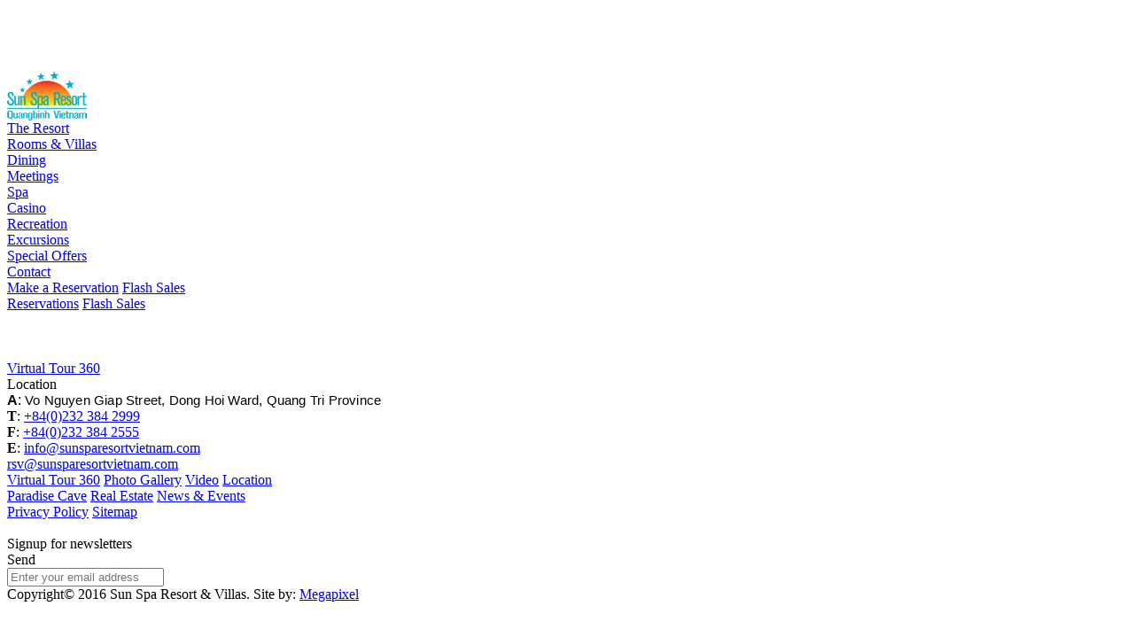

--- FILE ---
content_type: text/html; charset=utf-8
request_url: https://www.sunsparesortvietnam.com/Rooms-Rates.html
body_size: 21061
content:

<!DOCTYPE html PUBLIC "-//W3C//DTD XHTML 1.0 Transitional//EN" "http://www.w3.org/TR/xhtml1/DTD/xhtml1-transitional.dtd">
<html xmlns="http://www.w3.org/1999/xhtml">
    <head>       
        <meta http-equiv="Content-Type" content="text/html; charset=utf-8" />
        <title>Sun Spa Resort &amp; Villas Hotel - Quang Binh, Vietnam</title>
        <link rel="shortcut icon" href="/Images/Icons/favicon.ico" type="image/x-icon"/>
        <link rel="icon" href="/Images/Icons/favicon.ico" type="image/x-icon"/>
        <meta name="keywords" content="Khách sạn Quảng bình, khách sạn, nghỉ dưỡng, đặt phòng, book phòng, booking, hotel, tourism" />
        <META NAME="Description" CONTENT="5-star resort spanning 29 hectares, with stunning blue waters and a private beach. Book your room or villa on our website for the best price and exclusive offers!"/>
        
        <meta name="og:url" content="http://sunsparesortvietnam.com" />
        <meta name="og:image" content="http://sunsparesortvietnam.com/Images/fb.jpg" />
        <meta name="og:title" content="Sun Spa Resort & Villas - Quang Binh, Vietnam" />
        <meta name="og:type" content="Website" />
        <meta name="og:site_name" content="Sun Spa Resort & Villas" />
        <meta name="og:description" content="5-star resort spanning 29 hectares, with stunning blue waters and a private beach. Book your room or villa on our website for the best price and exclusive offers!"/>

        <meta http-equiv="X-UA-Compatible" content="IE=edge">    
        <!--<meta name="format-detection" content="telephone=no">-->
        <meta name="HandheldFriendly" content="true">
        <meta name="viewport" content="width=device-width, initial-scale=1.0, maximum-scale=1.0, user-scalable=no" />
        <meta content="yes" name="apple-mobile-web-app-capable">
        <!--JS Framework Start-->
        <script type="text/javascript" src="https://maps.googleapis.com/maps/api/js?key=AIzaSyAWXH4d76M9WHvvP60WwnD3F532SoToxkE&v=3&amp;sensor=false"></script>
        <script type="text/javascript" src="/Js/Plugins/jquery-2.2.0.min.js"></script>
        
        <link rel="stylesheet" type="text/css" href="/Styles/Plugins/bootstrap.min.css" />
        <script type="text/javascript" src="/Js/Plugins/bootstrap.min.js"></script>
	    <script type="text/javascript" src="/Js/Plugins/bootstrap-debugger.js"></script>
        <script type="text/javascript" src="/Js/Plugins/jquery.touchSwipe.min.js"></script>
        <script type="text/javascript" src="/Js/Plugins/jquery.nicescroll.min.js"></script>
        <link rel="stylesheet" type="text/css" href="/Styles/Plugins/jquery-ui.min.css" />
        <script type="text/javascript" src="/Js/Plugins/jquery-ui.min.js"></script>
        <script type="text/javascript" src="/Js/Plugins/jquery.cookie.js"></script>        
        
        <script type="text/javascript" src="/Js/Plugins/jquery.history.js"></script>
        
        
        <link rel="stylesheet" type="text/css" href="/Styles/Plugins/bootstrap.kenburns.css"/>
        <!--JS Framework END-->
        <!--Megapixel Start-->
        <script type="text/javascript" src="/Js/megapixel.js"></script>
        <script type="text/javascript" src="/Js/pjax.js"></script>
        <link rel="stylesheet" type="text/css" href="/Styles/template.css"/>
        <link rel="stylesheet" type="text/css" href="/Styles/menu.css"/>
        <link rel="stylesheet" type="text/css" href="/Styles/pages.css"/>
        <link rel="stylesheet" type="text/css" href="/Styles/booking.css"/>
        <link rel="stylesheet" type="text/css" href="/Styles/gallery.css"/>
        <link rel="stylesheet" type="text/css" href="/Styles/carousel.css"/>
        <link rel="stylesheet" type="text/css" href="/Styles/responsive.css"/>
        <link rel="stylesheet" type="text/css" href="/Styles/Plugins/loadings.css"/>
        <!--Megapixel Start-->
        <!--Plugin Start-->
        
        <link rel="stylesheet" type="text/css" href="/Styles/Plugins/animate.css"/>
        <script type="text/javascript" src="/Js/Plugins/wow.min.js"></script>
        <script type="text/javascript" src="/Js/Plugins/date.js"></script>
        <script type="text/javascript" src="/Js/Plugins/jquery.transit.min.js"></script>
        <script type="text/javascript" src="/Js/Plugins/jquery.simpleWeather.min.js"></script>
        <script type="text/javascript" src="/Js/Plugins/timezonedb.js"></script>
        
        
        
        
        <link rel="stylesheet" type="text/css" href="/Styles/Plugins/jquery.fancybox.css"/>
        <script type="text/javascript" src="/Js/Plugins/jquery.fancybox.js"></script>
        <script type="text/javascript" src="/Styles/Plugins/FancyBox/helpers/jquery.fancybox-thumbsER.js"></script>
        <link rel="stylesheet" type="text/css" href="/Styles/Plugins/FancyBox/helpers/jquery.fancybox-thumbsER.css" media="screen"/>
        <!--Plugin END-->
<!-- Google Code d�nh cho Th? ti?p th? l?i -->
<!--------------------------------------------------
Kh�ng th? li�n k?t th? ti?p th? l?i v?i th�ng tin nh?n d?ng c� nh�n hay d?t th? ti?p th? l?i tr�n c�c trang c� li�n quan d?n danh m?c nh?y c?m. Xem th�m th�ng tin v� hu?ng d?n v? c�ch thi?t l?p th? tr�n: http://google.com/ads/remarketingsetup
--------------------------------------------------->


        <!-- Google Tag Manager -->
        <script>(function(w,d,s,l,i){w[l]=w[l]||[];w[l].push({'gtm.start':
            new Date().getTime(),event:'gtm.js'});var f=d.getElementsByTagName(s)[0],
            j=d.createElement(s),dl=l!='dataLayer'?'&l='+l:'';j.async=true;j.src=
            'https://www.googletagmanager.com/gtm.js?id='+i+dl;f.parentNode.insertBefore(j,f);
            })(window,document,'script','dataLayer','GTM-TF254N6');</script>
        <!-- End Google Tag Manager -->

        <!--Nivo Slider Start-->
        
        <!--Nivo Slider END-->
        <script language='javascript' type='text/javascript' src='/Js/fbparam.js'></script>
	    <script language='javascript' type='text/javascript' src='/Js/fblib.js'></script> 
        <script type="text/javascript">
            var baseUrl = '/';
        </script>

        <!-- Google Tag Manager -->
        <script>(function(w,d,s,l,i){w[l]=w[l]||[];w[l].push({'gtm.start':
                new Date().getTime(),event:'gtm.js'});var f=d.getElementsByTagName(s)[0],
            j=d.createElement(s),dl=l!='dataLayer'?'&l='+l:'';j.async=true;j.src=
            'https://www.googletagmanager.com/gtm.js?id='+i+dl;f.parentNode.insertBefore(j,f);
        })(window,document,'script','dataLayer','GTM-PH5S93QB');</script>
        <!-- End Google Tag Manager -->

        <link rel="stylesheet" type="text/css" href="/Styles/be-style.css"/>
        <!-- start head script -->
        <script type="text/javascript" src="/Js/be-script.js"></script>
        <!-- end head script -->

        <script type="application/ld+json">
            {
                "@context": "https://schema.org/",
                "@type": "Hotel",
                "image": "https://sunsparesortvietnam.com/uploads/Home/Slider/4.jpg",
                "name": "Sun Spa Resort & Villas",
                "description" : "Special rates available only when booking on our website",
                "ratingExplanation": "Special rates available only when booking on our website",
                "telephone": "+84(0)232 384 2999",
                "address" : {
                    "@type" : "PostalAddress",
                    "postalCode" : "FJJM+3FX",
                    "addressRegion" : "Quang Binh",
                    "streetAddress" : "My Canh, Bao Ninh, Ðồng Hới, Vietnam",
                    "addressLocality" : "My Canh, Bao Ninh",
                    "addressCountry" : "VN"
                },
                "priceRange":"1.7m VND",
                "aggregateRating": {
                    "@type": "AggregateRating",
                    "ratingValue": "4.4",
                    "bestRating": "5",
                    "ratingCount": "1882"
                }
            }
        </script>
        <meta name="google-site-verification" content="A6p_bAUxwMIfpAMh5eku953_095GZLuMRmUU4cq3vdI" />
    </head>
		 <!-- Khach hang tie nang-->
		
		<!-- End Khach hang tie nang-->
    <body>

        <!-- Google Tag Manager (noscript) -->
        <noscript><iframe src="https://www.googletagmanager.com/ns.html?id=GTM-PH5S93QB"
                       height="0" width="0" style="display:none;visibility:hidden"></iframe></noscript>
        <!-- End Google Tag Manager (noscript) -->
 
        <div class="loading">
            <div align="center" class="cssload-fond">
                <div class="cssload-container-general">
                    <div class="cssload-internal"><div class="cssload-ballcolor cssload-ball_1"> </div></div>
                    <div class="cssload-internal"><div class="cssload-ballcolor cssload-ball_2"> </div></div>
                    <div class="cssload-internal"><div class="cssload-ballcolor cssload-ball_3"> </div></div>
                    <div class="cssload-internal"><div class="cssload-ballcolor cssload-ball_4"> </div></div>
                </div>
            </div>
        </div>
        
<header>
    <div class="header_left"></div>
    <div class="container">
        <div class="logo_bg">
            <a href="/Home-page.html"><img class="logo" src="/Images/Logo.png"/></a>
        </div>


        <a class="menu_btn visible-xs">
            <div class="menu btn10" data-menu="10">
                <div class="icon"></div>
            </div>
        </a>
        <nav class="cl-effect-17">
            <div class="menu_line">
                <div class="menu_item">
                    <a href="/The-Resort.html">The Resort</a>                
                </div>
                <div class="menu_item">
                    <a href="/Rooms-Rates.html">Rooms &amp; Villas</a>                
                </div>
                <div class="menu_item">
                    <a href="/Dining.html">Dining</a>               
                </div>
            </div>
            <div class="menu_line">
                
                <div class="menu_item">
                    <a href="/Meetings-Events.html">Meetings</a>
                </div>
                <div class="menu_item">
                    <a href="/Spa.html">Spa</a>
                </div>
                <div class="menu_item">
                    <a href="/Casino.html">Casino</a>
                </div>
                <div class="menu_item">
                    <a href="/Recreation.html">Recreation</a>                
                </div>
            </div>
            <div class="menu_line">               
                <div class="menu_item">
                    <a href="/Excursion.html">Excursions</a>                
                </div>            
                <div class="menu_item">
                    <a href="/Special-Offers.html">Special Offers</a>                
                </div>
                <div class="menu_item">
                    <a href="/Contact.html">Contact</a>                
                </div>
            </div>
            <a href="/Booking.html" class="reservation_btn visible-xs">Make a Reservation</a>
            <!--<a target="_blank" href="https://www.book-secure.com/index.php?s=results&property=vndon22891&arrival=2021-05-02&departure=2021-05-05&code=stay%2B3%2Bpay%2B2&adults1=2&children1=0&locale=vi_VN&currency=VND&stid=9dq474wrb&showPromotions=1&Clusternames=ASIAVNHTLSunSpa&cluster=ASIAVNHTLSunSpa&Hotelnames=ASIAVNHTLSunSpa&hname=ASIAVNHTLSunSpa&arrivalDateValue=2021-05-02&frommonth=05&fromday=02&fromyear=2021&departureDateValue=2021-05-05&tomonth=05&today=05&toyear=2021&redir=BIZ-so5523q0o4&rt=1618906003" class="reservation_btn visible-xs">Flash Sales</a>    -->
            <a href="/Booking.html" class="reservation_btn visible-xs">Flash Sales</a>
        </nav>



        <div class="lang_menu_bg">
            <a class="en" title="English"></a>
            <a class="vi" title="Tiếng Việt"></a> 
        </div>  
    </div>
</header>
<div class="sm_reservation_bg visible-sm">
    <div class="lang_menu_bg">
        <a class="en" title="English"></a>
        <a class="vi" title="Tiếng Việt"></a>
    </div>
    <a href="/Booking.html" class="reservation_btn"><span></span>Reservations</a>
    <!--<a target="_blank" href="https://www.book-secure.com/index.php?s=results&property=vndon22891&arrival=2021-05-02&departure=2021-05-05&code=stay%2B3%2Bpay%2B2&adults1=2&children1=0&locale=vi_VN&currency=VND&stid=9dq474wrb&showPromotions=1&Clusternames=ASIAVNHTLSunSpa&cluster=ASIAVNHTLSunSpa&Hotelnames=ASIAVNHTLSunSpa&hname=ASIAVNHTLSunSpa&arrivalDateValue=2021-05-02&frommonth=05&fromday=02&fromyear=2021&departureDateValue=2021-05-05&tomonth=05&today=05&toyear=2021&redir=BIZ-so5523q0o4&rt=1618906003" class="reservation_btn"><span></span>Flash Sales</a>-->
    <a href="/Booking.html" class="reservation_btn"><span></span>Flash Sales</a>
</div>
<a href="/VirtualTour/?lang=en" target="_blank" class="virtual_tour_btn en">
    <img src="/Images/Icons/360_big.png"/>
    <div>Virtual Tour 360</div>
</a>

      
        <section class="body_bg"></section>


        
<script type="text/javascript" src="/Js/Plugins/markerwithlabel_packed.js"></script>
<script type="text/javascript" src="/Js/googlemap.js"></script>
<footer>
    <article class="footer_map_bg">        
        <div class="map_bg">
            <div id="map_canvas"></div>
        </div>        
        <div class="map_location_bg home_wow fadeIn">
            <div class="location_info_bg">
                <div class="location_title page_title">Location</div>
                <div class="location_info">
                    <strong style="font-family: Arial;">A</strong><span style="font-family: Arial;">:&nbsp;</span><span style="font-family: Arial; font-size: 15px; letter-spacing: 0.2px; white-space-collapse: preserve;">Vo Nguyen Giap Street, Dong Hoi Ward, Quang Tri Province</span><br style="font-family: Arial; background-color: #ffffff;" /><span style="font-family: Arial; color: #000000; background-color: #ffffff;">
</span><strong>T</strong>: <a href="tel:+84232384 2999">+84(0)232 384 2999</a><br />
<strong>F</strong>: <a href="tel:+84232384 2555">+84(0)232 384 2555</a><br />
<strong>E</strong>: <a href="&#109;&#97;&#105;&#108;&#116;&#111;&#58;&#105;&#110;&#102;&#111;&#64;&#115;&#117;&#110;&#115;&#112;&#97;&#114;&#101;&#115;&#111;&#114;&#116;&#118;&#105;&#101;&#116;&#110;&#97;&#109;&#46;&#99;&#111;&#109;">info@sunsparesortvietnam.com</a><br />
<a href="&#109;&#97;&#105;&#108;&#116;&#111;&#58;&#114;&#115;&#118;&#64;&#115;&#117;&#110;&#115;&#112;&#97;&#114;&#101;&#115;&#111;&#114;&#116;&#118;&#105;&#101;&#116;&#110;&#97;&#109;&#46;&#99;&#111;&#109;">rsv@sunsparesortvietnam.com</a>
                </div>
                <div class="social_icon_bg">
                    <a href="https://www.facebook.com/Sunsparesort" target="_blank" class="facebook" title="Facebook"></a>
                    <a href="http://www.tripadvisor.com/Hotel_Review-g659924-d648918-Reviews-Sun_Spa_Resort_Quang_Binh_Vietnam-Dong_Hoi_Quang_Binh_Province.html" target="_blank" class="tripadvior" title="Tripadvior"></a>
                    <a href="https://www.youtube.com/channel/UC90vRz2tACHOtDfdC70UrQw" target="_blank" class="youtube" title="Youtube"></a>
                    <a href="https://twitter.com/sunsparesort" target="_blank" class="twitter" title="Twitter"></a>
                </div>
                
            </div>
            <a class="map_location_btn"><div class="map_location_arrow"></div></a>
        </div>
        <div class="map_overlay home_wow fadeIn"></div>
    </article>
    <div class="footer_menu_bg">
        <div class="footer_menu">
            <a class="footer_menu_item" target="_blank" href="/VirtualTour.htm?lang=en">Virtual Tour 360</a><span></span>
            <a class="footer_menu_item" href="/Gallery.html">Photo Gallery</a><span></span>
            <a class="footer_menu_item" href="/Video.html">Video</a><span></span>
            <a class="footer_menu_item" href="/Location.html">Location</a><span class="hidden-xs"></span><br class="visible-xs"/>
            <a class="footer_menu_item" target="_blank" href="http://dongthienduong.com/">Paradise Cave</a><span></span>
            <a class="footer_menu_item" href="/Real-Estate.html">Real Estate</a><span></span>
            <a class="footer_menu_item" href="/News.html">News &amp; Events</a><span class="hidden-xs"></span><br class="visible-xs"/>
            <a class="footer_menu_item" href="/Privacy-Policy.html">Privacy Policy</a><span></span>
            <a class="footer_menu_item" href="/Sitemap.html">Sitemap</a>
        </div>
    </div>
    <div class="footer_info_bg">
        <div class="container">
            <span class="footer_info_item_title"> </span>
<div class="footer_info_item_content">
<strong>  </strong>  <br />
</div>
            <div class="footer_info_item">
                <div class="footer_logo_bg">
                    <a class="baoninh" title="Bao Ninh Sunrise" target="_blank" href="/BaoNinhSunrise.pdf"></a>
                    <a class="paradisecave" title="Paradise Cave" target="_blank" href="http://dongthienduong.com/"></a>
                    <a class="truongthinh" title="Truong Thinh Group" target="_blank" href="http://truongthinh.com/"></a>                                        
                </div>
                <div class="footer_news_letter_bg">
                    <div class="news_leter_title">Signup for newsletters</div>
                    <a class="news_letter_btn">
                        <span class="text">Send</span>
                        <span class="icon"></span>
                    </a>                   
                    <div class="news_letter_bg">
                        <input type="text" class="news_letter_tf" placeholder="Enter your email address" />
                        
                        <label class="error_box"></label>
                        <div class="message_box"></div>
                    </div>
                </div>
            </div>
        </div>
    </div>
    <div class="footer_copyright_bg">
        Copyright© 2016 <span>Sun Spa Resort &amp; Villas</span>. Site by: 
        <a href="http://megapixel.vn" target="_blank" title="Thiết kế Website & Panorama Virtual Tour Khách sạn, Resort, dự án Bất Động Sản">Megapixel</a>
    </div>
</footer>
<style type="text/css">
	.trip-review{
        position: fixed;
        left: 0;
        bottom: 28px;
        width: 120px;
        
        z-index: 99;     
        border:3px solid #003940;
    }	
    .trip-review img{
            width: 100%;
            height:auto;
    }	
</style>

        <!--MessageBox-->
        <div id="dialog-message"><div class="message"></div></div>
        

<!-- Google Tag Manager (noscript) -->
<noscript><iframe src="https://www.googletagmanager.com/ns.html?id=GTM-TF254N6"
height="0" width="0" style="display:none;visibility:hidden"></iframe></noscript>
<!-- End Google Tag Manager (noscript) -->

<!--Start of Tawk.to Script-->
<script type="text/javascript">
    function loadTawkScript () {
        var url = new URL(window.location.href);
        if (!url.pathname.includes('/Booking.html')) {
            var Tawk_API=Tawk_API||{}, Tawk_LoadStart=new Date();
            (function(){
                var s1=document.createElement("script"),s0=document.getElementsByTagName("script")[0];
                s1.async=true;
                s1.src='https://embed.tawk.to/590ac98464f23d19a89b0a22/default';
                s1.charset='UTF-8';
                s1.setAttribute('crossorigin','*');
                s0.parentNode.insertBefore(s1,s0);
            })();
            Tawk_API = Tawk_API || {};
            Tawk_API.onBeforeLoad = function () {
                if (currentBootstrapBreakPoint != 'lg') {
                    window.onpopstate = function (event) {
                        LoadPage();
                    };
                }
            };
        }
    }
</script>
<!--End of Tawk.to Script-->
 
    <div id="fb-root"></div>
    <script>
        (function(d, s, id) {
            var js, fjs = d.getElementsByTagName(s)[0];
            if (d.getElementById(id)) return;
            js = d.createElement(s);
            js.id = id;
            js.src = "//connect.facebook.net/vi_VN/sdk.js#xfbml=1&version=v2.8";
            fjs.parentNode.insertBefore(js, fjs);
        }(document, 'script', 'facebook-jssdk'));
    </script>


</body>       




--- FILE ---
content_type: text/plain
request_url: https://www.google-analytics.com/j/collect?v=1&_v=j102&a=1688516383&t=pageview&_s=1&dl=https%3A%2F%2Fwww.sunsparesortvietnam.com%2FRooms-Rates.html&ul=en-us%40posix&dt=Sun%20Spa%20Resort%20%26%20Villas%20Hotel%20-%20Quang%20Binh%2C%20Vietnam&sr=1280x720&vp=1280x720&_u=YEBAAEABAAAAACAAI~&jid=165871890&gjid=785402759&cid=459284854.1768594539&tid=UA-125829317-1&_gid=1876578971.1768594539&_r=1&_slc=1&gtm=45He61e1h1n81TF254N6za200&gcd=13l3l3l3l1l1&dma=0&tag_exp=103116026~103200004~104527907~104528501~104684208~104684211~105391252~115938465~115938469~117041588&z=1542749752
body_size: -454
content:
2,cG-0X1Y4ZPXM3